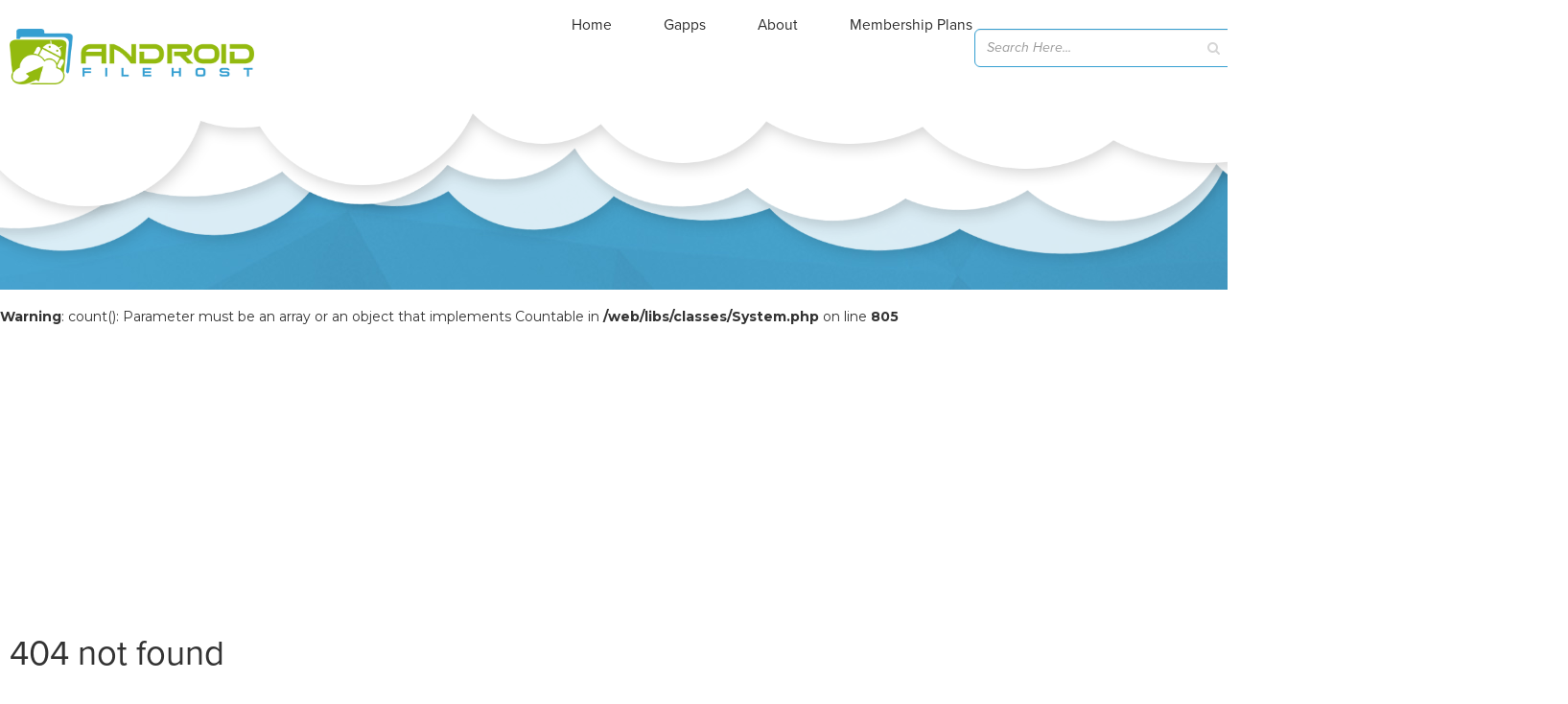

--- FILE ---
content_type: text/html; charset=utf-8
request_url: https://www.google.com/recaptcha/api2/aframe
body_size: 266
content:
<!DOCTYPE HTML><html><head><meta http-equiv="content-type" content="text/html; charset=UTF-8"></head><body><script nonce="WzAWuwiPs6eHZ-AE0gaIbw">/** Anti-fraud and anti-abuse applications only. See google.com/recaptcha */ try{var clients={'sodar':'https://pagead2.googlesyndication.com/pagead/sodar?'};window.addEventListener("message",function(a){try{if(a.source===window.parent){var b=JSON.parse(a.data);var c=clients[b['id']];if(c){var d=document.createElement('img');d.src=c+b['params']+'&rc='+(localStorage.getItem("rc::a")?sessionStorage.getItem("rc::b"):"");window.document.body.appendChild(d);sessionStorage.setItem("rc::e",parseInt(sessionStorage.getItem("rc::e")||0)+1);localStorage.setItem("rc::h",'1768837186770');}}}catch(b){}});window.parent.postMessage("_grecaptcha_ready", "*");}catch(b){}</script></body></html>

--- FILE ---
content_type: application/javascript; charset=UTF-8
request_url: https://androidfilehost.com/cdn-cgi/challenge-platform/h/b/scripts/jsd/d251aa49a8a3/main.js?
body_size: 8113
content:
window._cf_chl_opt={AKGCx8:'b'};~function(K6,Lq,LO,Lp,LX,Ls,Ln,LB,Lk,K1){K6=G,function(F,v,KX,K5,L,K){for(KX={F:381,v:261,L:221,K:336,A:331,R:343,h:283,d:379,z:367,i:237},K5=G,L=F();!![];)try{if(K=-parseInt(K5(KX.F))/1+parseInt(K5(KX.v))/2*(-parseInt(K5(KX.L))/3)+-parseInt(K5(KX.K))/4*(-parseInt(K5(KX.A))/5)+parseInt(K5(KX.R))/6+parseInt(K5(KX.h))/7*(-parseInt(K5(KX.d))/8)+parseInt(K5(KX.z))/9+parseInt(K5(KX.i))/10,v===K)break;else L.push(L.shift())}catch(A){L.push(L.shift())}}(J,839203),Lq=this||self,LO=Lq[K6(418)],Lp={},Lp[K6(301)]='o',Lp[K6(277)]='s',Lp[K6(197)]='u',Lp[K6(210)]='z',Lp[K6(227)]='n',Lp[K6(242)]='I',Lp[K6(321)]='b',LX=Lp,Lq[K6(206)]=function(F,L,K,A,KW,Ko,Ky,KG,R,z,i,Y,Q,H,I){if(KW={F:234,v:370,L:393,K:311,A:232,R:308,h:423,d:232,z:308,i:423,Y:317,Q:260,H:244,c:208,I:392,b:316,V:220,P:298,f:383},Ko={F:425,v:208,L:354,K:198},Ky={F:233,v:378,L:334,K:241},KG=K6,R={'KHUxU':function(V,P){return V+P},'eSJEO':function(V,P){return V===P},'JCLGq':function(V,P){return V<P},'aJnwe':function(V,P,C,U){return V(P,C,U)},'xgAuJ':function(V,P,C){return V(P,C)},'qCkqM':function(V,P){return V+P}},L===null||R[KG(KW.F)](void 0,L))return A;for(z=LM(L),F[KG(KW.v)][KG(KW.L)]&&(z=z[KG(KW.K)](F[KG(KW.v)][KG(KW.L)](L))),z=F[KG(KW.A)][KG(KW.R)]&&F[KG(KW.h)]?F[KG(KW.d)][KG(KW.z)](new F[(KG(KW.i))](z)):function(V,KF,P){for(KF=KG,V[KF(Ko.F)](),P=0;P<V[KF(Ko.v)];V[P]===V[R[KF(Ko.L)](P,1)]?V[KF(Ko.K)](P+1,1):P+=1);return V}(z),i='nAsAaAb'.split('A'),i=i[KG(KW.Y)][KG(KW.Q)](i),Y=0;R[KG(KW.H)](Y,z[KG(KW.c)]);Q=z[Y],H=R[KG(KW.I)](Lx,F,L,Q),i(H)?(I='s'===H&&!F[KG(KW.b)](L[Q]),KG(KW.V)===K+Q?R[KG(KW.P)](h,R[KG(KW.f)](K,Q),H):I||h(K+Q,L[Q])):h(K+Q,H),Y++);return A;function h(V,P,KJ){KJ=G,Object[KJ(Ky.F)][KJ(Ky.v)][KJ(Ky.L)](A,P)||(A[P]=[]),A[P][KJ(Ky.K)](V)}},Ls=K6(369)[K6(302)](';'),Ln=Ls[K6(317)][K6(260)](Ls),Lq[K6(380)]=function(F,v,A5,A4,Kv,L,K,A,R,h){for(A5={F:371,v:340,L:416,K:208,A:280,R:245,h:326,d:309,z:208,i:376,Y:256,Q:422,H:241,c:268},A4={F:350},Kv=K6,L={'IwLXY':function(z,i){return z+i},'ohdSY':function(z,i){return z<i},'TXiIN':Kv(A5.F),'YBYYB':function(z,i){return z<i},'cSnzk':function(z,i){return i===z},'OeYFG':function(z,i){return z(i)}},K=Object[Kv(A5.v)](v),A=0;L[Kv(A5.L)](A,K[Kv(A5.K)]);A++)if(Kv(A5.A)===L[Kv(A5.R)])return L[Kv(A5.h)](K);else if(R=K[A],'f'===R&&(R='N'),F[R]){for(h=0;L[Kv(A5.d)](h,v[K[A]][Kv(A5.z)]);L[Kv(A5.i)](-1,F[R][Kv(A5.Y)](v[K[A]][h]))&&(L[Kv(A5.Q)](Ln,v[K[A]][h])||F[R][Kv(A5.H)]('o.'+v[K[A]][h])),h++);}else F[R]=v[K[A]][Kv(A5.c)](function(i,KL){return KL=Kv,L[KL(A4.F)]('o.',i)})},LB=function(AX,Ap,AO,Aa,AS,KA,L,K,A,R){return AX={F:258,v:337,L:266},Ap={F:205,v:384,L:302,K:410,A:358,R:325,h:205,d:196,z:374,i:345,Y:307,Q:241,H:361,c:205,I:196,b:377,V:363,P:345,f:202,C:306,U:218,D:196,N:226,S:345,E:213,a:225,O:390,X:205,Z:284,x:396},AO={F:208},Aa={F:202,v:208,L:396,K:233,A:378,R:334,h:378,d:334,z:233,i:378,Y:228,Q:326,H:241,c:325,I:353,b:236,V:326,P:353,f:216,C:218,U:241,D:325,N:205,S:387,E:364,a:218,O:241,X:205,Z:254,x:233,M:378,s:334,n:236,T:401,B:241,k:326,l:243,m:387,j:358,g:241,y:200,o:421,W:419,e:325,J0:239,J1:353,J2:205,J3:377,J4:405,J5:401,J6:360,J7:364,J8:335,J9:203,JJ:278,JG:258,JF:390},AS={F:272,v:396},KA=K6,L={'InqMH':KA(AX.F),'ajdsd':function(h,d){return h<d},'ymAFr':function(h,d){return h>d},'qKKVt':function(h,d){return h(d)},'oGcth':function(h,d){return h<<d},'AXMRu':function(h,d){return d==h},'dqvKU':function(h,d){return h&d},'znVPq':function(h,d){return h-d},'uFplr':function(h,d){return d|h},'kVEbO':function(h,d){return d==h},'dZcak':function(h,d){return h!==d},'BLptN':function(h,d){return h-d},'bkCzb':function(h,d){return h>d},'ljwXF':function(h,d){return h==d},'DmNon':function(h,d){return h|d},'AvYri':function(h,d){return d==h},'fxPoS':function(h,d){return h>d},'Yjorp':function(h,d){return d&h},'HboWw':function(h,d){return d==h},'XaLOY':function(h,d){return h<<d},'bNRCG':function(h,d){return h!==d},'hDyyI':function(h,d){return h(d)},'Ufckp':function(h,d){return h!=d},'LzJEj':function(h,d){return h(d)},'YRztV':function(h,d){return h*d},'yCTlg':function(h,d){return h<d},'YfrkL':function(h,d){return h>d},'CZRVU':function(h,d){return h(d)},'wDHRK':function(h,d){return h(d)},'trGry':function(h,d){return d&h},'VWpXJ':function(h,d){return h(d)},'uIGcP':function(h,d){return h-d},'KMIzw':function(h,d){return h+d}},K=String[KA(AX.v)],A={'h':function(h){return h==null?'':A.g(h,6,function(d,KR){return KR=G,L[KR(AS.F)][KR(AS.v)](d)})},'g':function(z,i,Y,Kh,Q,H,I,V,P,C,U,D,N,S,E,O,X,Z){if(Kh=KA,null==z)return'';for(H={},I={},V='',P=2,C=3,U=2,D=[],N=0,S=0,E=0;L[Kh(Aa.F)](E,z[Kh(Aa.v)]);E+=1)if(O=z[Kh(Aa.L)](E),Object[Kh(Aa.K)][Kh(Aa.A)][Kh(Aa.R)](H,O)||(H[O]=C++,I[O]=!0),X=V+O,Object[Kh(Aa.K)][Kh(Aa.h)][Kh(Aa.d)](H,X))V=X;else{if(Object[Kh(Aa.z)][Kh(Aa.i)][Kh(Aa.d)](I,V)){if(L[Kh(Aa.Y)](256,V[Kh(Aa.Q)](0))){for(Q=0;Q<U;N<<=1,S==i-1?(S=0,D[Kh(Aa.H)](L[Kh(Aa.c)](Y,N)),N=0):S++,Q++);for(Z=V[Kh(Aa.Q)](0),Q=0;8>Q;N=L[Kh(Aa.I)](N,1)|Z&1,S==i-1?(S=0,D[Kh(Aa.H)](Y(N)),N=0):S++,Z>>=1,Q++);}else{for(Z=1,Q=0;Q<U;N=N<<1.68|Z,L[Kh(Aa.b)](S,i-1)?(S=0,D[Kh(Aa.H)](Y(N)),N=0):S++,Z=0,Q++);for(Z=V[Kh(Aa.V)](0),Q=0;16>Q;N=L[Kh(Aa.P)](N,1)|L[Kh(Aa.f)](Z,1),L[Kh(Aa.b)](S,L[Kh(Aa.C)](i,1))?(S=0,D[Kh(Aa.U)](L[Kh(Aa.D)](Y,N)),N=0):S++,Z>>=1,Q++);}P--,P==0&&(P=Math[Kh(Aa.N)](2,U),U++),delete I[V]}else for(Z=H[V],Q=0;Q<U;N=L[Kh(Aa.S)](N<<1,1&Z),L[Kh(Aa.E)](S,L[Kh(Aa.a)](i,1))?(S=0,D[Kh(Aa.O)](Y(N)),N=0):S++,Z>>=1,Q++);V=(P--,P==0&&(P=Math[Kh(Aa.X)](2,U),U++),H[X]=C++,String(O))}if(L[Kh(Aa.Z)]('',V)){if(Object[Kh(Aa.x)][Kh(Aa.M)][Kh(Aa.s)](I,V)){if(256>V[Kh(Aa.V)](0)){for(Q=0;Q<U;N<<=1,L[Kh(Aa.n)](S,L[Kh(Aa.T)](i,1))?(S=0,D[Kh(Aa.B)](L[Kh(Aa.D)](Y,N)),N=0):S++,Q++);for(Z=V[Kh(Aa.k)](0),Q=0;L[Kh(Aa.l)](8,Q);N=L[Kh(Aa.m)](N<<1.59,Z&1),L[Kh(Aa.j)](S,i-1)?(S=0,D[Kh(Aa.g)](L[Kh(Aa.D)](Y,N)),N=0):S++,Z>>=1,Q++);}else if(Kh(Aa.y)!==Kh(Aa.y))return'i';else{for(Z=1,Q=0;Q<U;N=L[Kh(Aa.o)](N<<1.54,Z),L[Kh(Aa.W)](S,i-1)?(S=0,D[Kh(Aa.B)](L[Kh(Aa.e)](Y,N)),N=0):S++,Z=0,Q++);for(Z=V[Kh(Aa.Q)](0),Q=0;L[Kh(Aa.J0)](16,Q);N=L[Kh(Aa.o)](L[Kh(Aa.J1)](N,1),1&Z),i-1==S?(S=0,D[Kh(Aa.H)](Y(N)),N=0):S++,Z>>=1,Q++);}P--,0==P&&(P=Math[Kh(Aa.J2)](2,U),U++),delete I[V]}else for(Z=H[V],Q=0;Q<U;N=N<<1|L[Kh(Aa.J3)](Z,1),L[Kh(Aa.J4)](S,L[Kh(Aa.J5)](i,1))?(S=0,D[Kh(Aa.g)](Y(N)),N=0):S++,Z>>=1,Q++);P--,P==0&&U++}for(Z=2,Q=0;Q<U;N=L[Kh(Aa.J6)](N,1)|1.55&Z,S==i-1?(S=0,D[Kh(Aa.O)](Y(N)),N=0):S++,Z>>=1,Q++);for(;;)if(N<<=1,L[Kh(Aa.J7)](S,i-1)){if(L[Kh(Aa.J8)](Kh(Aa.J9),Kh(Aa.JJ))){D[Kh(Aa.H)](Y(N));break}else return Kh(Aa.JG)[Kh(Aa.L)](K)}else S++;return D[Kh(Aa.JF)]('')},'j':function(h,Aq,Kt){return Aq={F:326},Kt=KA,h==null?'':''==h?null:A.i(h[Kt(AO.F)],32768,function(d,Kd){return Kd=Kt,h[Kd(Aq.F)](d)})},'i':function(z,i,Y,Kz,Q,H,I,V,P,C,U,D,N,S,E,O,M,X,Z,x){for(Kz=KA,Q=[],H=4,I=4,V=3,P=[],D=Y(0),N=i,S=1,C=0;3>C;Q[C]=C,C+=1);for(E=0,O=Math[Kz(Ap.F)](2,2),U=1;U!=O;)for(X=Kz(Ap.v)[Kz(Ap.L)]('|'),Z=0;!![];){switch(X[Z++]){case'0':x=N&D;continue;case'1':N==0&&(N=i,D=L[Kz(Ap.K)](Y,S++));continue;case'2':U<<=1;continue;case'3':N>>=1;continue;case'4':E|=U*(0<x?1:0);continue}break}switch(E){case 0:for(E=0,O=Math[Kz(Ap.F)](2,8),U=1;U!=O;x=D&N,N>>=1,L[Kz(Ap.A)](0,N)&&(N=i,D=L[Kz(Ap.K)](Y,S++)),E|=U*(0<x?1:0),U<<=1);M=L[Kz(Ap.R)](K,E);break;case 1:for(E=0,O=Math[Kz(Ap.h)](2,16),U=1;L[Kz(Ap.d)](U,O);x=D&N,N>>=1,N==0&&(N=i,D=L[Kz(Ap.z)](Y,S++)),E|=L[Kz(Ap.i)](L[Kz(Ap.Y)](0,x)?1:0,U),U<<=1);M=K(E);break;case 2:return''}for(C=Q[3]=M,P[Kz(Ap.Q)](M);;){if(L[Kz(Ap.H)](S,z))return'';for(E=0,O=Math[Kz(Ap.c)](2,V),U=1;L[Kz(Ap.I)](U,O);x=L[Kz(Ap.b)](D,N),N>>=1,0==N&&(N=i,D=L[Kz(Ap.V)](Y,S++)),E|=L[Kz(Ap.P)](L[Kz(Ap.f)](0,x)?1:0,U),U<<=1);switch(M=E){case 0:for(E=0,O=Math[Kz(Ap.h)](2,8),U=1;U!=O;x=N&D,N>>=1,N==0&&(N=i,D=Y(S++)),E|=(0<x?1:0)*U,U<<=1);Q[I++]=L[Kz(Ap.C)](K,E),M=L[Kz(Ap.U)](I,1),H--;break;case 1:for(E=0,O=Math[Kz(Ap.h)](2,16),U=1;L[Kz(Ap.D)](U,O);x=L[Kz(Ap.N)](D,N),N>>=1,0==N&&(N=i,D=Y(S++)),E|=L[Kz(Ap.S)](0<x?1:0,U),U<<=1);Q[I++]=L[Kz(Ap.E)](K,E),M=L[Kz(Ap.a)](I,1),H--;break;case 2:return P[Kz(Ap.O)]('')}if(H==0&&(H=Math[Kz(Ap.X)](2,V),V++),Q[M])M=Q[M];else if(I===M)M=L[Kz(Ap.Z)](C,C[Kz(Ap.x)](0));else return null;P[Kz(Ap.Q)](M),Q[I++]=C+M[Kz(Ap.x)](0),H--,C=M,H==0&&(H=Math[Kz(Ap.X)](2,V),V++)}}},R={},R[KA(AX.L)]=A.h,R}(),Lk=null,K1=K0(),K3();function Lx(L,K,A,Kn,K8,R,h,z,I,V,i){h=(Kn={F:240,v:414,L:366,K:285,A:349,R:270,h:299,d:257,z:255,i:359,Y:301,Q:299,H:359,c:318,I:263,b:240,V:199,P:394,f:385,C:341,U:342,D:329,N:199,S:366,E:424,a:329,O:232,X:417,Z:232,x:257,M:255},K8=K6,R={},R[K8(Kn.F)]=K8(Kn.v),R[K8(Kn.L)]=K8(Kn.K),R[K8(Kn.A)]=function(Y,Q){return Y==Q},R[K8(Kn.R)]=K8(Kn.h),R[K8(Kn.d)]=function(Y,Q){return Y===Q},R[K8(Kn.z)]=K8(Kn.i),R);try{z=K[A]}catch(Y){return'i'}if(z==null)return void 0===z?'u':'x';if(h[K8(Kn.A)](K8(Kn.Y),typeof z)){if(h[K8(Kn.R)]===K8(Kn.Q))try{if(K8(Kn.H)==typeof z[K8(Kn.c)])return z[K8(Kn.c)](function(){}),'p'}catch(Q){}else{if(!i[K8(Kn.I)])return;z===h[K8(Kn.b)]?(I={},I[K8(Kn.V)]=K8(Kn.P),I[K8(Kn.f)]=L.r,I[K8(Kn.C)]=K8(Kn.v),I[K8(Kn.U)][K8(Kn.D)](I,'*')):(V={},V[K8(Kn.N)]=K8(Kn.P),V[K8(Kn.f)]=P.r,V[K8(Kn.C)]=h[K8(Kn.S)],V[K8(Kn.E)]=f,V[K8(Kn.U)][K8(Kn.a)](V,'*'))}}return L[K8(Kn.O)][K8(Kn.X)](z)?'a':z===L[K8(Kn.Z)]?'D':h[K8(Kn.x)](!0,z)?'T':z===!1?'F':(i=typeof z,h[K8(Kn.A)](h[K8(Kn.M)],i)?LZ(L,z)?'N':'f':LX[i]||'?')}function Le(v,L,RF,RG,RJ,R9,Kw,K,A,R,h,d){if(RF={F:322,v:420,L:209,K:412,A:291,R:330,h:346,d:314,z:391,i:204,Y:362,Q:365,H:281,c:201,I:333,b:346,V:330,P:402,f:274,C:312,U:263,D:300,N:241,S:326,E:241,a:412,O:286,X:389,Z:259,x:348,M:348,s:279,n:348,T:279,B:263,k:252,l:266,m:313},RG={F:328},RJ={F:291,v:294,L:414,K:330,A:247},R9={F:209},Kw=K6,K={},K[Kw(RF.F)]=function(z,i){return z>i},K[Kw(RF.v)]=function(z,i){return z|i},K[Kw(RF.L)]=Kw(RF.K),K[Kw(RF.A)]=function(z,i){return z>=i},K[Kw(RF.R)]=function(z,i){return z+i},K[Kw(RF.h)]=Kw(RF.d),K[Kw(RF.z)]=Kw(RF.i),A=K,R=Lq[Kw(RF.Y)],console[Kw(RF.Q)](Lq[Kw(RF.H)]),h=new Lq[(Kw(RF.c))](),h[Kw(RF.I)](A[Kw(RF.b)],A[Kw(RF.V)](Kw(RF.P),Lq[Kw(RF.H)][Kw(RF.f)])+Kw(RF.C)+R.r),R[Kw(RF.U)]){if(Kw(RF.D)===A[Kw(RF.z)]){for(M=0;s<n;B<<=1,l-1==k?(m=0,j[Kw(RF.N)](g(y)),o=0):W++,T++);for(e=J0[Kw(RF.S)](0),J1=0;A[Kw(RF.F)](8,J2);J4=A[Kw(RF.v)](J5<<1.3,J6&1.69),J8-1==J7?(J9=0,JJ[Kw(RF.E)](JG(JF)),Jv=0):JL++,JK>>=1,J3++);}else h[Kw(RF.a)]=5e3,h[Kw(RF.O)]=function(Ku){Ku=Kw,L(A[Ku(R9.F)])}}h[Kw(RF.X)]=function(Kr){Kr=Kw,A[Kr(RJ.F)](h[Kr(RJ.v)],200)&&h[Kr(RJ.v)]<300?L(Kr(RJ.L)):L(A[Kr(RJ.K)](Kr(RJ.A),h[Kr(RJ.v)]))},h[Kw(RF.Z)]=function(KC){KC=Kw,L(KC(RG.F))},d={'t':Lo(),'lhr':LO[Kw(RF.x)]&&LO[Kw(RF.M)][Kw(RF.s)]?LO[Kw(RF.n)][Kw(RF.T)]:'','api':R[Kw(RF.B)]?!![]:![],'c':Lj(),'payload':v},h[Kw(RF.k)](LB[Kw(RF.l)](JSON[Kw(RF.m)](d)))}function K3(RP,RV,RI,RH,RQ,KN,F,v,h,L,K,A){if(RP={F:403,v:310,L:351,K:362,A:290,R:293,h:224,d:323,z:267,i:355,Y:276,Q:339,H:407,c:288,I:233,b:378,V:334,P:241,f:267},RV={F:217,v:413,L:355,K:403,A:267,R:290},RI={F:310,v:229,L:290},RH={F:320},RQ={F:413,v:355,L:408,K:267,A:290},KN=K6,F={'YmeZT':function(R,h){return R!==h},'oeAWb':KN(RP.F),'lvVOF':function(R){return R()},'WTERd':function(R,h,d){return R(h,d)},'lzZmj':KN(RP.v),'kWhAd':function(R){return R()},'fdytC':function(R,h){return h!==R},'DNiAA':KN(RP.L)},v=Lq[KN(RP.K)],!v)return;if(!F[KN(RP.A)](LW)){if(F[KN(RP.R)](KN(RP.h),KN(RP.d)))return;else h=R[KN(RP.z)]||function(){},h[KN(RP.z)]=function(KS){KS=KN,h(),F[KS(RQ.F)](h[KS(RQ.v)],F[KS(RQ.L)])&&(c[KS(RQ.K)]=h,F[KS(RQ.A)](I))}}(L=![],K=function(Rc,Ka,h){if(Rc={F:411},Ka=KN,h={'wmVSG':function(d,z,i,KE){return KE=G,F[KE(RH.F)](d,z,i)}},!L){if(Ka(RI.F)===F[Ka(RI.v)]){if(L=!![],!F[Ka(RI.L)](LW))return;Ll(function(d,Kq){Kq=Ka,h[Kq(Rc.F)](K4,v,d)})}else v()}},LO[KN(RP.i)]!==KN(RP.F))?K():Lq[KN(RP.Y)]?LO[KN(RP.Y)](KN(RP.Q),K):KN(RP.H)===F[KN(RP.c)]?(z[KN(RP.I)][KN(RP.b)][KN(RP.V)](i,Y)||(Q[H]=[]),c[I][KN(RP.P)](b)):(A=LO[KN(RP.f)]||function(){},LO[KN(RP.f)]=function(KO){KO=KN,F[KO(RV.F)](A),F[KO(RV.v)](LO[KO(RV.L)],KO(RV.K))&&(LO[KO(RV.A)]=A,F[KO(RV.R)](K))})}function Ly(F,R0,KV){return R0={F:297},KV=K6,Math[KV(R0.F)]()<F}function Lo(R2,KP,F,v){return R2={F:362,v:382,L:400},KP=K6,F={'Jqvrk':function(L,K){return L(K)}},v=Lq[KP(R2.F)],Math[KP(R2.v)](+F[KP(R2.L)](atob,v.t))}function Lm(Al,KH,v,L,K,A){return Al={F:214,v:362,L:227,K:214},KH=K6,v={},v[KH(Al.F)]=function(R,h){return R<h},L=v,K=Lq[KH(Al.v)],!K?null:(A=K.i,typeof A!==KH(Al.L)||L[KH(Al.K)](A,30))?null:A}function K0(Rv,KU){return Rv={F:289,v:289},KU=K6,crypto&&crypto[KU(Rv.F)]?crypto[KU(Rv.v)]():''}function Lj(Aj,Kc,F){return Aj={F:248},Kc=K6,F={'CkPdN':function(v){return v()}},F[Kc(Aj.F)](Lm)!==null}function LZ(v,L,KZ,K7,K,A){return KZ={F:282,v:399,L:357,K:233,A:222,R:334,h:256,d:282},K7=K6,K={},K[K7(KZ.F)]=K7(KZ.v),A=K,L instanceof v[K7(KZ.L)]&&0<v[K7(KZ.L)][K7(KZ.K)][K7(KZ.A)][K7(KZ.R)](L)[K7(KZ.h)](A[K7(KZ.d)])}function Ll(F,AB,AT,An,Ki,v,L){AB={F:324,v:409},AT={F:304,v:359,L:338,K:386,A:324,R:398,h:297,d:305},An={F:219},Ki=K6,v={'kRfnG':function(K,A){return K<A},'aOcjN':function(K,A){return K===A},'XbpZk':function(K,A){return A!==K},'JidjW':Ki(AB.F),'TCMpP':function(K,A){return K(A)}},L=LT(),Le(L.r,function(K,KQ,A){if(KQ=Ki,A={'ouKsg':function(R,h,KY){return KY=G,v[KY(An.F)](R,h)}},v[KQ(AT.F)](typeof F,KQ(AT.v))){if(v[KQ(AT.L)](v[KQ(AT.K)],KQ(AT.A)))return A[KQ(AT.R)](L[KQ(AT.h)](),K);else v[KQ(AT.d)](F,K)}Lg()}),L.e&&K2(Ki(AB.v),L.e)}function J(Ru){return Ru='xAsDa,Ufckp,undefined,splice,source,ZDBsl,XMLHttpRequest,ajdsd,ThZeS,KDPhA,pow,pRIb1,navigator,length,UxKLJ,symbol,jsd,removeChild,VWpXJ,lvzUH,errorInfoObject,dqvKU,kWhAd,znVPq,kRfnG,d.cookie,688863OymSPV,toString,iframe,NyGda,uIGcP,trGry,number,ymAFr,lzZmj,LRmiB4,iRXqv,Array,prototype,eSJEO,ETQfA,AXMRu,16340980oFgDRI,AdeF3,fxPoS,CBVwB,push,bigint,bkCzb,JCLGq,TXiIN,8|3|5|10|4|0|9|7|2|6|1,http-code:,CkPdN,ZtPIB,elIUV,LaFUj,send,createElement,dZcak,ZhsNn,indexOf,PCuMU,GIC1kQjHEA$5h8wZFSbg4dtm72WVfDyvxz-uc69MT+eXslaqRrO3iBU0YoLNJPKnp,onerror,bind,4NIDpgV,zEWJJ,api,hUtKq,hTggk,lree,onreadystatechange,map,PcBgf,avuvq,TYlZ6,InqMH,SSTpq3,AKGCx8,chctx,addEventListener,string,JkTKL,href,wYsuR,_cf_chl_opt,JkBWx,749IpmwWB,KMIzw,error,ontimeout,aUjz8,DNiAA,randomUUID,lvVOF,ffYFi,pkLOA2,fdytC,status,CnwA5,JBxy9,random,xgAuJ,xYieJ,FDuAI,object,split,ffnpJ,aOcjN,TCMpP,wDHRK,yCTlg,from,YBYYB,DxBtB,concat,/jsd/oneshot/d251aa49a8a3/0.48594784952671355:1768835613:9Z0Q4YvKqdAyMu2rf5GZJJaOBWxe4qdZTH01fTgzmKE/,stringify,POST,SndGe,isNaN,includes,catch,UlmVu,WTERd,boolean,SMKJX,jgOqQ,gvGFj,qKKVt,charCodeAt,clientInformation,xhr-error,postMessage,GGPsk,15Mohmoo,style,open,call,bNRCG,2187628xzyasF,fromCharCode,XbpZk,DOMContentLoaded,keys,event,parent,3275376wjKtfk,contentWindow,YRztV,rbltZ,eYCTq,location,USJlH,IwLXY,nccCd,kBzUu,oGcth,KHUxU,readyState,display: none,Function,ljwXF,function,XaLOY,YfrkL,__CF$cv$params,CZRVU,kVEbO,log,lRieN,1075887nQiQTM,/invisible/jsd,_cf_chl_opt;JJgc4;PJAn2;kJOnV9;IWJi4;OHeaY1;DqMg0;FKmRv9;LpvFx1;cAdz2;PqBHf2;nFZCC5;ddwW5;pRIb1;rxvNi8;RrrrA2;erHi9,Object,AFYat,rBnVN,getPrototypeOf,LzJEj,contentDocument,cSnzk,Yjorp,hasOwnProperty,116488SHjdGr,rxvNi8,1083786tWgHBY,floor,qCkqM,0|3|1|4|2,sid,JidjW,uFplr,tabIndex,onload,join,RUeoQ,aJnwe,getOwnPropertyNames,cloudflare-invisible,now,charAt,2|3|5|1|4|6|7|0,ouKsg,[native code],Jqvrk,BLptN,/cdn-cgi/challenge-platform/h/,loading,NVhbe,HboWw,appendChild,XFTaR,oeAWb,error on cf_chl_props,hDyyI,wmVSG,timeout,YmeZT,success,body,ohdSY,isArray,document,AvYri,AFzEf,DmNon,OeYFG,Set,detail,sort,/b/ov1/0.48594784952671355:1768835613:9Z0Q4YvKqdAyMu2rf5GZJJaOBWxe4qdZTH01fTgzmKE/'.split(','),J=function(){return Ru},J()}function K4(K,A,Rw,Kp,R,h,d,z){if(Rw={F:404,v:352,L:394,K:315,A:414,R:263,h:404,d:199,z:385,i:341,Y:342,Q:329,H:385,c:285,I:424,b:342},Kp=K6,R={},R[Kp(Rw.F)]=function(i,Y){return Y===i},R[Kp(Rw.v)]=Kp(Rw.L),R[Kp(Rw.K)]=Kp(Rw.A),h=R,!K[Kp(Rw.R)])return;h[Kp(Rw.h)](A,Kp(Rw.A))?(d={},d[Kp(Rw.d)]=h[Kp(Rw.v)],d[Kp(Rw.z)]=K.r,d[Kp(Rw.i)]=h[Kp(Rw.K)],Lq[Kp(Rw.Y)][Kp(Rw.Q)](d,'*')):(z={},z[Kp(Rw.d)]=Kp(Rw.L),z[Kp(Rw.H)]=K.r,z[Kp(Rw.i)]=Kp(Rw.c),z[Kp(Rw.I)]=A,Lq[Kp(Rw.b)][Kp(Rw.Q)](z,'*'))}function LW(R4,Kf,v,L,K,A,R){return R4={F:265,v:382,L:395,K:265},Kf=K6,v={},v[Kf(R4.F)]=function(h,d){return h>d},L=v,K=3600,A=Lo(),R=Math[Kf(R4.v)](Date[Kf(R4.L)]()/1e3),L[Kf(R4.K)](R-A,K)?![]:!![]}function K2(A,R,RR,KD,h,d,z,i,Y,Q,H,c,I,b,V,P){if(RR={F:319,v:303,L:397,K:427,A:251,R:402,h:238,d:271,z:319,i:231,Y:269,Q:302,H:215,c:275,I:199,b:211,V:252,P:266,f:333,C:314,U:362,D:427,N:427,S:251,E:281,a:274,O:426,X:368,Z:412,x:201,M:286,s:295,n:295,T:273,B:281,k:230,l:230,m:292,j:281,g:287,y:296},KD=K6,h={},h[KD(RR.F)]=function(f,C){return f===C},h[KD(RR.v)]=KD(RR.L),h[KD(RR.K)]=function(f,C){return f+C},h[KD(RR.A)]=KD(RR.R),d=h,!Ly(0))return![];i=(z={},z[KD(RR.h)]=A,z[KD(RR.d)]=R,z);try{if(d[KD(RR.z)](KD(RR.i),KD(RR.Y)))return null;else for(Y=d[KD(RR.v)][KD(RR.Q)]('|'),Q=0;!![];){switch(Y[Q++]){case'0':H={},H[KD(RR.H)]=i,H[KD(RR.c)]=P,H[KD(RR.I)]=KD(RR.b),b[KD(RR.V)](LB[KD(RR.P)](H));continue;case'1':b[KD(RR.f)](KD(RR.C),I);continue;case'2':c=Lq[KD(RR.U)];continue;case'3':I=d[KD(RR.D)](d[KD(RR.N)](d[KD(RR.S)],Lq[KD(RR.E)][KD(RR.a)]),KD(RR.O))+c.r+KD(RR.X);continue;case'4':b[KD(RR.Z)]=2500;continue;case'5':b=new Lq[(KD(RR.x))]();continue;case'6':b[KD(RR.M)]=function(){};continue;case'7':P=(V={},V[KD(RR.s)]=Lq[KD(RR.E)][KD(RR.n)],V[KD(RR.T)]=Lq[KD(RR.B)][KD(RR.T)],V[KD(RR.k)]=Lq[KD(RR.B)][KD(RR.l)],V[KD(RR.m)]=Lq[KD(RR.j)][KD(RR.g)],V[KD(RR.y)]=K1,V);continue}break}}catch(C){}}function G(F,v,L,K){return F=F-196,L=J(),K=L[F],K}function Lg(Ae,AW,KI,F,v){if(Ae={F:264,v:250},AW={F:347},KI=K6,F={'eYCTq':function(L){return L()},'hUtKq':function(L,K){return K===L},'elIUV':function(L,K){return L(K)}},v=Lm(),F[KI(Ae.F)](v,null))return;Lk=(Lk&&F[KI(Ae.v)](clearTimeout,Lk),setTimeout(function(Kb){Kb=KI,F[Kb(AW.F)](Ll)},1e3*v))}function LT(A6,KK,K,A,R,h,d,z,i,Y,Q){A=(A6={F:235,v:246,L:249,K:356,A:262,R:327,h:372,d:207,z:235,i:302,Y:375,Q:332,H:249,c:344,I:388,b:415,V:212,P:262,f:253,C:223,U:415,D:406},KK=K6,K={},K[KK(A6.F)]=KK(A6.v),K[KK(A6.L)]=KK(A6.K),K[KK(A6.A)]=KK(A6.R),K[KK(A6.h)]=KK(A6.d),K);try{for(R=A[KK(A6.z)][KK(A6.i)]('|'),h=0;!![];){switch(R[h++]){case'0':d={};continue;case'1':return z={},z.r=d,z.e=null,z;case'2':d=pRIb1(i,Y[KK(A6.Y)],'d.',d);continue;case'3':Y[KK(A6.Q)]=A[KK(A6.H)];continue;case'4':i=Y[KK(A6.c)];continue;case'5':Y[KK(A6.I)]='-1';continue;case'6':LO[KK(A6.b)][KK(A6.V)](Y);continue;case'7':d=pRIb1(i,i[A[KK(A6.P)]]||i[A[KK(A6.h)]],'n.',d);continue;case'8':Y=LO[KK(A6.f)](KK(A6.C));continue;case'9':d=pRIb1(i,i,'',d);continue;case'10':LO[KK(A6.U)][KK(A6.D)](Y);continue}break}}catch(H){return Q={},Q.r={},Q.e=H,Q}}function LM(F,KT,K9,v){for(KT={F:311,v:340,L:373},K9=K6,v=[];null!==F;v=v[K9(KT.F)](Object[K9(KT.v)](F)),F=Object[K9(KT.L)](F));return v}}()

--- FILE ---
content_type: application/javascript; charset=utf-8
request_url: https://fundingchoicesmessages.google.com/f/AGSKWxX-QO0d-GGA89W0BNoto4YNmoFye_4VFJuxG5HvCrw6AzOwMTRP2itpMkWWO_sUlEe6btIJBn2o5A-TqIRxK1XuOAXkvBjyKfkoXVBNp9IEvGD6VJewPbb0NUa-uhlu3USpEqnbXsS2WL4q2-MqRx9iBPy_pa5RLf1vkC2CxE3dV-MplM89RtLPeD4N/_-advert-label-_ad_close./ad1r./rgads./700_200.
body_size: -1290
content:
window['62d1ae61-55c0-4831-b7a5-393fc61e8314'] = true;